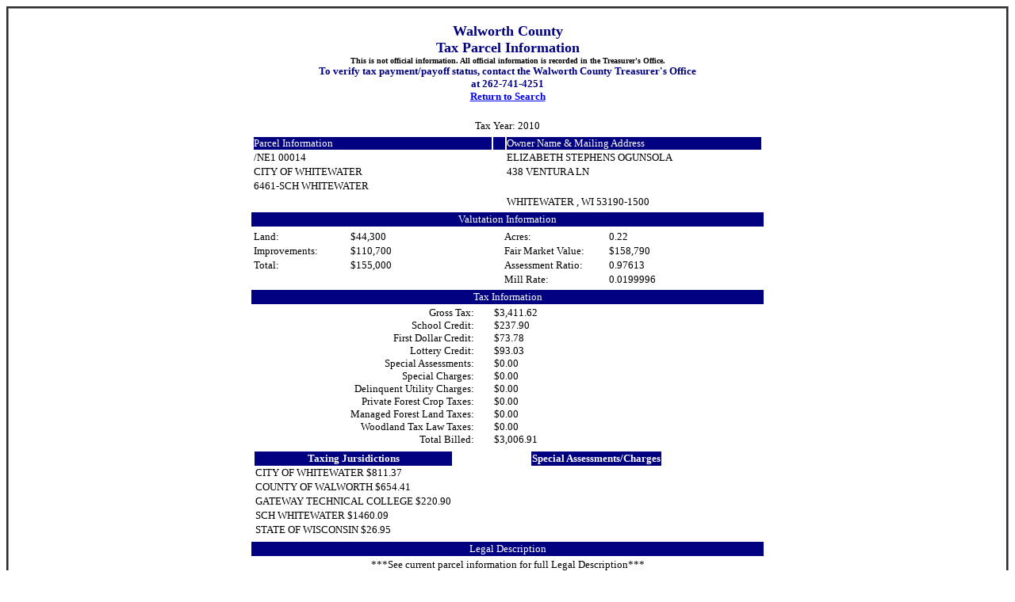

--- FILE ---
content_type: text/html; charset=utf-8
request_url: https://gisinfo.co.walworth.wi.us/TaxBill/TaxDetail.aspx?&key1=/NE1%20%2000014%20%20%20%20&key2=2010
body_size: 3945
content:


<!DOCTYPE html PUBLIC "-//W3C//DTD XHTML 1.0 Transitional//EN" "http://www.w3.org/TR/xhtml1/DTD/xhtml1-transitional.dtd">

<html xmlns="http://www.w3.org/1999/xhtml">
<head><title>
	Tax Bill
</title><link href="Styles/StyleSheet.css" rel="Stylesheet" type="text/css" /></head>
<body>
    <form method="post" action="./TaxDetail.aspx?key1=%2fNE1++00014++++&amp;key2=2010" id="form1">
<div class="aspNetHidden">
<input type="hidden" name="__VIEWSTATE" id="__VIEWSTATE" value="/[base64]/x+cGiMtVl2NOpQaut7qu8Pvl2tshfaHrqHICqE=" />
</div>

<div class="aspNetHidden">

	<input type="hidden" name="__VIEWSTATEGENERATOR" id="__VIEWSTATEGENERATOR" value="5DD4A687" />
</div>
    <div class="border">
    <p class="headers" >Walworth County <br /> Tax Parcel Information<br />
    <span style="font-size: x-small; color: #000000;" > This is not official information.  
    All official information is recorded in the Treasurer's Office.</span><br />
  <span style="font-size: small">To verify tax payment/payoff status, contact the Walworth County Treasurer's Office 
  <br />at 262-741-4251</span>
  <br /><span style="font-size: small"><a href="Default.aspx">Return to Search</a></span></p>
   <table align="center" width="650 px" style="font-size: small">
   <tr><td align="center"><span id="lbl_Key2">Tax Year:  2010</span></td></tr>
   <tr><td><table cellpadding="0" width="100%">
   <tr class="bluewhite"><td width="300px">Parcel Information</td><td width="15px"></td><td>Owner Name & Mailing Address</td></tr>
   <tr><td><span id="lbl_Parcel">/NE1  00014    </span></td>   <td></td>
   <td><span id="lbl_Owner">ELIZABETH STEPHENS OGUNSOLA   </span></td></tr>
   <tr><td><span id="lbl_Muni">CITY OF WHITEWATER                 </span></td><td></td>
   <td><span id="lbl_Adr1">438 VENTURA LN                </span></td></tr>
   <tr><td><span id="lbl_School">6461-SCH WHITEWATER           </span></td><td></td>
   <td><span id="lbl_Adr2">                              </span></td></tr>
   <tr><td></td><td></td><td><span id="lbl_Adr3">                              </span></td></tr>
    <tr><td></td><td></td><td><span id="lbl_CSZ">WHITEWATER           , WI 53190-1500</span></td></tr>
      </table> </td></tr>
      <tr class="blwhcenter"><td>Valutation Information</td></tr>
      <tr><td><table cellpadding="0">
      <tr><td width="120px">Land:</td><td width="140px"><span id="lbl_landV">$44,300</span></td><td width="50px">&nbsp;</td>
      <td width="130px">Acres:</td><td><span id="lbl_Acres">0.22</span></td></tr>
       <tr><td>Improvements:</td><td><span id="lbl_ImpV">$110,700</span></td><td></td>
       <td>Fair Market Value:</td><td><span id="lbl_fmv">$158,790</span></td></tr>
        <tr><td>Total:</td><td><span id="lbl_TotV">$155,000</span></td><td></td>
        <td>Assessment Ratio:</td><td><span id="lbl_AsmtRatio">0.97613</span></td></tr>
         <tr><td></td><td></td><td></td>
         <td>Mill Rate:</td><td><span id="lbl_Mill">0.0199996</span></td></tr>
      </table>
      </td></tr>
      <tr class="blwhcenter"><td>Tax Information</td></tr>
      <tr><td><table cellpadding="0" cellspacing="0">
      <tr><td align="right" width="280px">Gross Tax:</td><td width="25px"></td><td><span id="lbl_Gross">$3,411.62</span></td></tr>
      <tr><td align="right">School Credit:</td><td></td><td><span id="lbl_SchCr">$237.90</span></td></tr>
      <tr><td align="right">First Dollar Credit:</td><td></td><td><span id="lbl_1Dlr">$73.78</span></td></tr>
      <tr><td align="right">Lottery Credit:</td><td></td><td><span id="lbl_Lotto">$93.03</span></td></tr>
      <tr><td align="right">Special Assessments:</td><td></td><td><span id="lbl_SpecAssess">$0.00</span></td></tr>
      <tr><td align="right">Special Charges:</td><td></td><td><span id="lbl_SpecChg">$0.00</span></td></tr>
      <tr><td align="right">Delinquent Utility Charges:</td><td></td><td><span id="lbl_DelUtil">$0.00</span></td></tr>
      <tr><td align="right">Private Forest Crop Taxes:</td><td></td><td><span id="lbl_PrivFor">$0.00</span></td></tr>
      <tr><td align="right">Managed Forest Land Taxes:</td><td></td><td><span id="lbl_MngFor">$0.00</span></td></tr>
      <tr><td align="right">Woodland Tax Law Taxes:</td><td></td><td><span id="lbl_WoodTax">$0.00</span></td></tr>
      <tr><td align="right">Total Billed:</td><td></td><td><span id="lbl_TotalBill">$3,006.91</span></td></tr>
      </table></td></tr>
      <tr><td><table align="center" style="font-size: small"><tr><td width="350px" ><div>
	<table cellspacing="0" id="gv_TxJuris" style="border-collapse:collapse;">
		<tr class="blwhcenter">
			<th scope="col">Taxing Jursidictions</th>
		</tr><tr>
			<td>CITY OF WHITEWATER     $811.37</td>
		</tr><tr>
			<td>COUNTY OF WALWORTH     $654.41</td>
		</tr><tr>
			<td>GATEWAY TECHNICAL COLLEGE     $220.90</td>
		</tr><tr>
			<td>SCH WHITEWATER    $1460.09</td>
		</tr><tr>
			<td>STATE OF WISCONSIN      $26.95</td>
		</tr>
	</table>
</div></td>
      <td width="10px"></td>
      <td style="vertical-align: top" width="300px"><div>
	<table cellspacing="0" id="gv_Specials" style="border-collapse:collapse;">
		<tr class="blwhcenter">
			<th scope="col">Special Assessments/Charges</th>
		</tr><tr>
			<td>&nbsp;</td>
		</tr>
	</table>
</div></td></tr></table>
      </td></tr>
      <tr class="blwhcenter"><td>Legal Description  </td></tr>
      <tr><td align="center" style="font-size: small">***See current parcel information for full Legal Description***</td></tr>
      <tr><td><table><tr><td><div>
	<table cellspacing="0" id="gv_Legal" style="border-collapse:collapse;">
		<tr>
			<td>LOT 14 1ST ADD. TO NEUMANN
ESTATES AS RECORDED IN CAB B
SLIDE 90 WCR. SE 1/4 SE 1/4
SEC 6 T4N R15E.  9367 SQ FT
CITY OF WHITEWATER</td>
		</tr>
	</table>
</div></td></tr></table></td></tr>
    </table>
    <span id="lbl_Err"></span><br />
    <span id="lbl_ErrDtl"></span>  
     <hr />
    <table width="65%" style="font-size: x-small">
    <tr><td>Copyright @ 2002 Walworth County Government. All rights reserved.</td>
    </tr>
    <tr><td>100 W Walworth, Elkhorn, WI</td></tr>
    <tr><td><span id="Lbl_CurrDate">1/22/2026 2:26:17 PM</span></td></tr>
    </table>  
    </div>
    </form>
</body>
</html>
